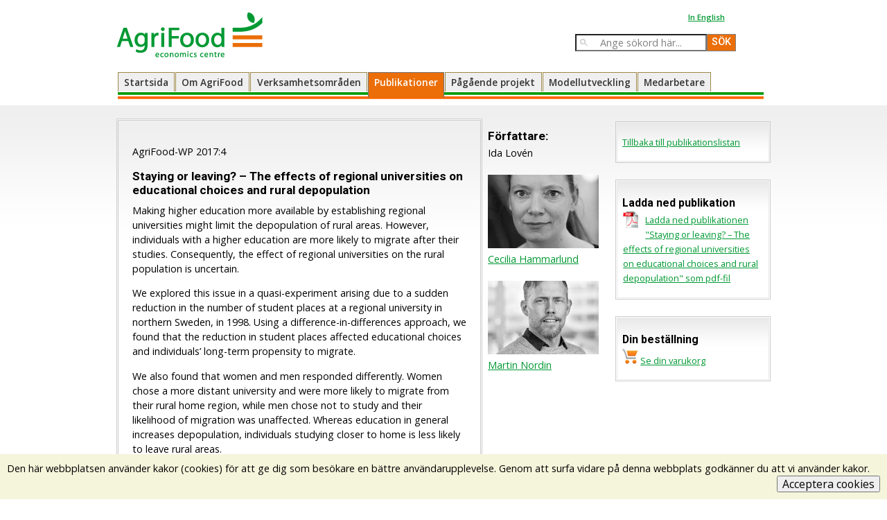

--- FILE ---
content_type: text/html; charset=utf-8
request_url: https://agrifood.se/publicationResponsive.aspx?fKeyID=1885
body_size: 7456
content:



<!DOCTYPE html>

<html>
    <head><meta charset="utf-8" /><meta name="viewport" content="width=device-width, initial-scale=1.0" /><link rel="stylesheet" href="Stylesheets/reset.css" /><link rel="stylesheet" href="Stylesheets/grid.css" /><link rel="stylesheet" href="Stylesheets/screen2Responsive.css" /><link href="https://fonts.googleapis.com/css?family=Open+Sans:400,600,700|Roboto:500,700" rel="stylesheet" /><title>
	
    AgriFood-WP 2017:4: Staying or leaving?
– The effects of regional universities 

</title><link id="ctl00_Link1" rel="shortcut icon" href="App/Masterpages/favicon.ico" type="image/x-icon" />
        <!--[if IE 5]>
        <style type="text/css"> 
        /* IE 5 does not use the standard box model, so the column widths are overidden to render the page correctly. */
        #outerWrapper #contentWrapper #rightColumn1 {
          width: 17em;
        }
        </style>
        <![endif]-->
        <!--[if IE]>
        <style type="text/css"> 
        /* The proprietary zoom property gives IE the hasLayout property which addresses several bugs. */
        #outerWrapper #contentWrapper, #outerWrapper #contentWrapper #content {
          zoom: 1;
        }
        </style>
        <![endif]-->
       
    </head>

    <body>
         <form name="aspnetForm" method="post" action="./publicationResponsive.aspx?fKeyID=1885" id="aspnetForm">
<div>
<input type="hidden" name="__VIEWSTATE" id="__VIEWSTATE" value="/[base64]/[base64]/[base64]////8PZAUgY3RsMDAkcmlnaHRDb2x1bW4kRm9ybVZpZXdSZXBvcnQPZ2QFHmN0bDAwJG1haW4kRm9ybVZpZXcxJEdyaWRWaWV3MQ8UKwAOZGRkZGRkZBQrAANkZGQCA2RkZGYC/////w9kBR1jdGwwMCRyaWdodENvbHVtbiRGb3JtVmlld1VybA8UKwAHZGRkZGQWAAIBZO+HqLQ3gPjPoDOUX8B5PEkKN9H8fdxYYzqyNT20Mywq" />
</div>

<script type="text/javascript">
//<![CDATA[
var theForm = document.forms['aspnetForm'];
if (!theForm) {
    theForm = document.aspnetForm;
}
function __doPostBack(eventTarget, eventArgument) {
    if (!theForm.onsubmit || (theForm.onsubmit() != false)) {
        theForm.__EVENTTARGET.value = eventTarget;
        theForm.__EVENTARGUMENT.value = eventArgument;
        theForm.submit();
    }
}
//]]>
</script>


<script src="/WebResource.axd?d=cIMrDncMpLjcdeNjcQG3OOHemQ29R8D5cHBo6Fj5FedQPMYB3Fpdt2dQq6iZKU01Pr5OsgOudqzV6vCmXWUrLwGL0L3rCYl807BbyPalqDI1&amp;t=638901598200000000" type="text/javascript"></script>

<div>

	<input type="hidden" name="__VIEWSTATEGENERATOR" id="__VIEWSTATEGENERATOR" value="17352B19" />
	<input type="hidden" name="__SCROLLPOSITIONX" id="__SCROLLPOSITIONX" value="0" />
	<input type="hidden" name="__SCROLLPOSITIONY" id="__SCROLLPOSITIONY" value="0" />
	<input type="hidden" name="__EVENTTARGET" id="__EVENTTARGET" value="" />
	<input type="hidden" name="__EVENTARGUMENT" id="__EVENTARGUMENT" value="" />
	<input type="hidden" name="__EVENTVALIDATION" id="__EVENTVALIDATION" value="/wEdAAWOHfzPMZBYhJTx8uYh7quku3S8pWYO1BhvsosazapYPZ9UXI7RwI+ukRHnd+AlDZ5/2i7OlKCH0kBh9oGA4EXWpQXh6ctc7d6Z8yTyIGLWq4WnscvySypXMHe5F4VVBtg0kiV0WNH3UW6/KVfGexua" />
</div>
            <header class="grid-container">
                <div class="row logo-search">
                    <div class="s-hide l-show l-col-7 logo">
                        <a href="../../Default.aspx"> <img src="../../GraphicsResponsive/logoWithText.gif" alt="AgriFood logotyp" /></a>
                    </div>
                    <div class="s-col-12 l-col-5 no-gutter">
                        <div class="row find">
                            <div id="links-above-search" class="s-col-12 s-hide l-show l-offset-8 l-col-4"><a href="/engDefault.aspx?fKeyID=1885">In English</a> </div>
                        </div>
                        <div id="nav-mob" class="row nav-mob">

                            <div id="hamburger" class="s-col-3 right l-hide hamburger">

                                <a href="#">
                                    <img src="../../GraphicsResponsive/hamburger-2.svg"><br />MENY

                                </a>
                            </div>
                            <div class="s-col-6 l-hide no-gutter center"><a id="logo-mob" href="../../Default.aspx"><img src="../../GraphicsResponsive/logoWithText.gif" /></a></div>
                            <div class="s-hide l-show l-col-6 l-offset-3 no-gutter right">
                                <!--<input type="text" name="firstname " class="searchBox">-->
                                <input name="ctl00$TextBox1" type="text" value=" Ange sökord här..." id="ctl00_TextBox1" class="searchBox" onfocus="searchFocus(this)" />
                            </div>
                            <div class="s-hide l-show l-col-2 no-gutter">
                                <!--<input type="submit" class="searchBox" value="">-->

                                <input type="submit" name="ctl00$Button1" value="SÖK" id="ctl00_Button1" class="searchButton" />
                                
                            </div>
                            <div class="s-col-3 l-hide" id="magnifier-mob"><a href="#"><img src="../../GraphicsResponsive/magnifier.jpg" /><br />SÖK</a></div>

                        </div>
                    </div>
                </div>
                
    <span id="publications">
        


<div id="nav" class="row right nav">
            <div id="navigation" class=" s-col-12 m-col-12 navigation s-hide l-show ">
                <ul>
                    <li class="default"><a href="Default.aspx ">Startsida</a></li>
                    <li class="about"><a href="about.aspx ">Om AgriFood</a></li>
                    <li class="areas"><a href="areas.aspx ">Verksamhetsområden</a></li>
                    <li class="publications"><a href="publications.aspx ">Publikationer</a></li>
                    <li class="projects"><a href="projects.aspx ">Pågående projekt</a></li>
                    <li class="models"><a href="models.aspx ">Modellutveckling</a></li>
                    <li class="staff"><a href="staff.aspx ">Medarbetare</a></li>
                    <li class="eng l-hide"><a href="/engDefault.aspx?fKeyID=1885 ">In English</a></li>
                </ul>
            </div>
        </div>


    </span>

                <div class="row s-hide l-hide" id="search-mob">
                    <div class="s-col-10 no-gutter-right"><input name="ctl00$TextBox2" type="text" value=" Ange sökord här..." id="ctl00_TextBox2" class="searchBox" onfocus="searchFocus(this)" />
                    </div>
                    <div class="s-col-2 no-gutter-left"> <input type="submit" name="ctl00$Button2" value="SÖK" id="ctl00_Button2" class="searchButton" />
                    </div>
                </div>
            </header>
             <div class="row">
                 <div id=header-end class="s-col-12 l-hide">

                 </div>
             </div>
            <div class="outerwrapper-content">
                <div class="grid-container ">
                    <div class="row">
                        <!--ContentPlaceHolder mainContent-->
                        <div id="mainContent " class="s-col-12 l-col-9 s-no-gutter">
                            
    <div class="row">
    <div id="listBox" class="s-col-12 l-col-9">
    <table cellspacing="0" border="0" id="ctl00_main_FormView1" style="border-collapse:collapse;">
	<tr>
		<td colspan="2">
                <p>AgriFood-WP 2017:4</p>
                <h2>
                    <span id="ctl00_main_FormView1_projectNameLabel" class="incLineHeight">Staying or leaving?
– The effects of regional universities on
educational choices and rural depopulation</span>
                </h2>
                <div class="l-hide">
                    <p>
                <span class="strong">Författare: </span>
                
            
           <span id="ctl00_main_FormView1_GridView1_ctrl0_Span1">Ida Lovén&nbsp</span>
           
           <span id="ctl00_main_FormView1_GridView1_ctrl1_Span1"><a href='staffDetailResponsive.aspx?fKeyID=15'>Cecilia Hammarlund</a>&nbsp</span>
           
           <span id="ctl00_main_FormView1_GridView1_ctrl2_Span1"><a href='staffDetailResponsive.aspx?fKeyID=119'>Martin Nordin</a>&nbsp</span>
           
           

                    </p>
         </div>
                <span id="ctl00_main_FormView1_projectDescriptionLabel"><p>Making higher education more available by establishing regional universities might limit the
depopulation of rural areas. However, individuals with a higher education are more likely to migrate
after their studies. Consequently, the effect of regional universities on the rural population is
uncertain.</p><p> We explored this issue in a quasi-experiment arising due to a sudden reduction in the
number of student places at a regional university in northern Sweden, in 1998. Using a difference-in-differences
approach, we found that the reduction in student places affected educational choices and
individuals’ long-term propensity to migrate. </p><p>We also found that women and men responded
differently. Women chose a more distant university and were more likely to migrate from their rural
home region, while men chose not to study and their likelihood of migration was unaffected. Whereas
education in general increases depopulation, individuals studying closer to home is less likely to leave
rural areas. </p></span>
                
            </td>
	</tr>
</table>
        
    </div>
    <div class="s-col-12 l-col-3 s-hide l-show">
    <h2 class="centerMarginBottom">Författare:</h2>
        
            
           <span id="ctl00_main_GridView1_ctrl0_Span1">
                Ida Lovén<br /><br />
               
           </span>
           
           
           
           <span id="ctl00_main_GridView1_ctrl1_Span1">
                <img src='Images/Staff/8673_2.jpg' class='smallPic'/><br /><a href='staffDetailResponsive.aspx?fKeyID=15'>Cecilia Hammarlund</a><br /><br />
               
           </span>
           
           
           
           <span id="ctl00_main_GridView1_ctrl2_Span1">
                <img src='Images/Staff/8704_2.jpg' class='smallPic'/><br /><a href='staffDetailResponsive.aspx?fKeyID=119'>Martin Nordin</a><br /><br />
               
           </span>
           
           
           
           
        
    </div>
    </div>
   

                        </div>
                        <!--ContentPlaceHolder rightSidebar-->
                        <div class="s-col-12 l-col-3 s-no-gutter">
                         

    <div class="rightColumnBoxOuter"> 
        <div class="rightColumnBoxInner"><p><a href="publicationsResponsive.aspx">Tillbaka till publikationslistan</a></p>
        </div>
    </div>
    <div id="ctl00_rightColumn_PanelDownload">
	
    
    <div class="rightColumnBoxOuter" style="margin-right: 1em"> 
        <div class="rightColumnBoxInner">
            <h2>Ladda ned publikation</h2>
        
            <table cellspacing="0" border="0" id="ctl00_rightColumn_FormViewUrl" style="border-collapse:collapse;">
		<tr>
			<td colspan="2">
                      <img alt="pdf logo" src="Images/pdfLogo.gif" align="left" style="margin-right: 0.7em; margin-top: 0.5em;" />   
                      <p><a href='https://www.agrifood.se/Files/AgriFood_WP20174.pdf'>Ladda ned publikationen "Staying or leaving?
– The effects of regional universities on
educational choices and rural depopulation" som pdf-fil</a></p>  
                </td>
		</tr>
	</table>
        
            
        
        </div>
    </div>
    
</div>
    
    
    
    
    <div class="rightColumnBoxOuter"> <div class="rightColumnBoxInner"><h2>Din beställning</h2><p>
        <img id="ctl00_rightColumn_Image8" src="Graphics/cart.gif" style="border-width:0px;" /> <a href="orderModify.aspx">Se din varukorg</a></p></div>
    </div>
    

                        </div>
                    </div>
                    <div class="row ">
                        <div id="footer" class="s-col-12 l-col-12 center">
                            <div id="footerInfo">AgriFood Economics Centre - Box 7080 - Scheelevägen 15 D - 220 07 LUND - <a href="findAgriFood.aspx">Vägbeskrivning</a> - E-post: <a href="mailto:info@agrifood.lu.se">info@agrifood.lu.se</a> - <a href="https://www.agrifood.se/AccessibilityMain.aspx">Tillgänglighetsredogörelse</a></div>
                        </div>
                    </div>
                </div>
            </div>
             <div id="cookie-consent">Den här webbplatsen använder kakor (cookies) för att ge dig som besökare en bättre användarupplevelse. Genom att surfa vidare på denna webbplats godkänner du att vi använder kakor. <button id="accept-cookies">Acceptera cookies</button></div>
            <script src="https://code.jquery.com/jquery-1.11.3.min.js"></script>
            <script src="js/main.js" type="text/javascript"></script>
        

<script type="text/javascript">
//<![CDATA[

theForm.oldSubmit = theForm.submit;
theForm.submit = WebForm_SaveScrollPositionSubmit;

theForm.oldOnSubmit = theForm.onsubmit;
theForm.onsubmit = WebForm_SaveScrollPositionOnSubmit;
//]]>
</script>
</form>
         <script src="jsResponsive/main.js" type="text/javascript"></script>
        <script>
            (function (i, s, o, g, r, a, m) {
                i['GoogleAnalyticsObject'] = r; i[r] = i[r] || function () {
                    (i[r].q = i[r].q || []).push(arguments)
                }, i[r].l = 1 * new Date(); a = s.createElement(o),
                m = s.getElementsByTagName(o)[0]; a.async = 1; a.src = g; m.parentNode.insertBefore(a, m)
            })(window, document, 'script', 'https://www.google-analytics.com/analytics.js', 'ga');

            ga('create', 'UA-82686526-1', 'auto');
            ga('send', 'pageview');

        </script>
    </body>
</html>
